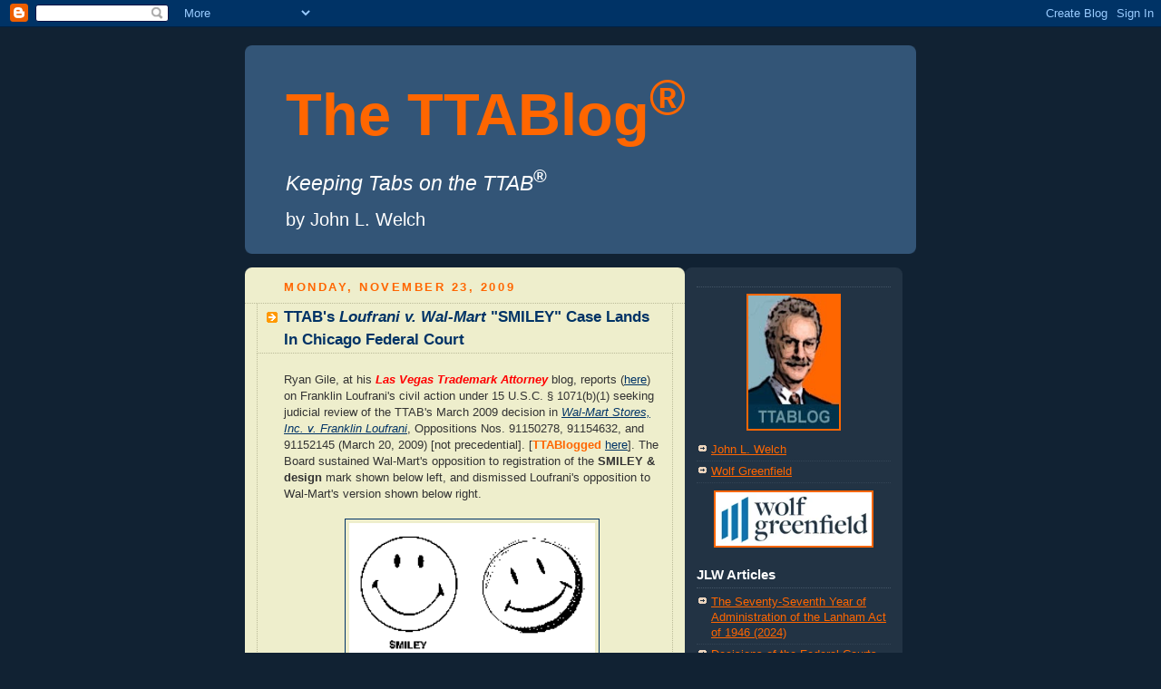

--- FILE ---
content_type: text/html; charset=UTF-8
request_url: https://thettablog.blogspot.com/2009/11/ttabs-loufrani-v-wal-mart-smiley-case.html
body_size: 11606
content:
<!DOCTYPE html PUBLIC "-//W3C//DTD XHTML 1.0 Strict//EN" "http://www.w3.org/TR/xhtml1/DTD/xhtml1-strict.dtd">



<html xmlns="http://www.w3.org/1999/xhtml" xml:lang="en" lang="en">

<head>
  <title>The TTABlog<sup>®</sup>: TTAB's <em>Loufrani v. Wal-Mart</em> "SMILEY" Case Lands In Chicago Federal Court</title>

  <script type="text/javascript">(function() { (function(){function b(g){this.t={};this.tick=function(h,m,f){var n=f!=void 0?f:(new Date).getTime();this.t[h]=[n,m];if(f==void 0)try{window.console.timeStamp("CSI/"+h)}catch(q){}};this.getStartTickTime=function(){return this.t.start[0]};this.tick("start",null,g)}var a;if(window.performance)var e=(a=window.performance.timing)&&a.responseStart;var p=e>0?new b(e):new b;window.jstiming={Timer:b,load:p};if(a){var c=a.navigationStart;c>0&&e>=c&&(window.jstiming.srt=e-c)}if(a){var d=window.jstiming.load;
c>0&&e>=c&&(d.tick("_wtsrt",void 0,c),d.tick("wtsrt_","_wtsrt",e),d.tick("tbsd_","wtsrt_"))}try{a=null,window.chrome&&window.chrome.csi&&(a=Math.floor(window.chrome.csi().pageT),d&&c>0&&(d.tick("_tbnd",void 0,window.chrome.csi().startE),d.tick("tbnd_","_tbnd",c))),a==null&&window.gtbExternal&&(a=window.gtbExternal.pageT()),a==null&&window.external&&(a=window.external.pageT,d&&c>0&&(d.tick("_tbnd",void 0,window.external.startE),d.tick("tbnd_","_tbnd",c))),a&&(window.jstiming.pt=a)}catch(g){}})();window.tickAboveFold=function(b){var a=0;if(b.offsetParent){do a+=b.offsetTop;while(b=b.offsetParent)}b=a;b<=750&&window.jstiming.load.tick("aft")};var k=!1;function l(){k||(k=!0,window.jstiming.load.tick("firstScrollTime"))}window.addEventListener?window.addEventListener("scroll",l,!1):window.attachEvent("onscroll",l);
 })();</script><script type="text/javascript">function a(){var b=window.location.href,c=b.split("?");switch(c.length){case 1:return b+"?m=1";case 2:return c[1].search("(^|&)m=")>=0?null:b+"&m=1";default:return null}}var d=navigator.userAgent;if(d.indexOf("Mobile")!=-1&&d.indexOf("WebKit")!=-1&&d.indexOf("iPad")==-1||d.indexOf("Opera Mini")!=-1||d.indexOf("IEMobile")!=-1){var e=a();e&&window.location.replace(e)};
</script><meta http-equiv="Content-Type" content="text/html; charset=UTF-8" />
<meta name="generator" content="Blogger" />
<link rel="icon" type="image/vnd.microsoft.icon" href="https://www.blogger.com/favicon.ico"/>
<link rel="alternate" type="application/atom+xml" title="The TTABlog® - Atom" href="https://thettablog.blogspot.com/feeds/posts/default" />
<link rel="alternate" type="application/rss+xml" title="The TTABlog® - RSS" href="https://thettablog.blogspot.com/feeds/posts/default?alt=rss" />
<link rel="service.post" type="application/atom+xml" title="The TTABlog® - Atom" href="https://www.blogger.com/feeds/9072179/posts/default" />
<link rel="alternate" type="application/atom+xml" title="The TTABlog® - Atom" href="https://thettablog.blogspot.com/feeds/5487106239912179688/comments/default" />
<link rel="stylesheet" type="text/css" href="https://www.blogger.com/static/v1/v-css/1601750677-blog_controls.css"/>
<link rel="stylesheet" type="text/css" href="https://www.blogger.com/dyn-css/authorization.css?targetBlogID=9072179&zx=ece3097a-c2bd-43e7-9e3a-db93e003d733"/>


  <style type="text/css">
/*
-----------------------------------------------
Blogger Template Style
Name:     Rounders 3
Designer: Douglas Bowman
URL:      www.stopdesign.com
Date:     27 Feb 2004
----------------------------------------------- */


body {
  background:#123;
  margin:0;
  padding:20px 10px;
  text-align:left;
  font:x-small/1.5em "Trebuchet MS",Verdana,Arial,Sans-serif;
  color:#ccc;
  font-size/* */:/**/small;
  font-size: /**/small;
  }


/* Page Structure
----------------------------------------------- */
/* The images which help create rounded corners depend on the 
   following widths and measurements. If you want to change 
   these measurements, the images will also need to change.
   */
#content {
  width:740px;
  margin:0 auto;
  text-align:left;
  }
#main {
  width:485px;
  float:left;
  background:#eec url("//www.blogblog.com/rounders3/corners_main_bot.gif") no-repeat left bottom;
  margin:15px 0 0;

  padding:0 0 10px;
  color:#333;
  font-size:97%;
  line-height:1.5em;
  }
#main2 {
  float:left;
  width:100%;
  background:url("//www.blogblog.com/rounders3/corners_main_top.gif") no-repeat left top;
  padding:10px 0 0;
  }
#sidebar {
  width:240px;
  float:left;
  margin:15px 0 0;
  font-size:97%;
  line-height:1.5em;
  }


/* Links
----------------------------------------------- */
a:link {
  color:#ff6600;
  }
a:visited {
  color:#ff6600;
  }
a:hover {
  color:#fff;
  }
a img {
  border-width:0;
  }
#main a:link {
  color:#003366;
  }
#main a:visited {
  color:#003366;
  }
#main a:hover {
  color:#ff6600;
  }


/* Blog Header
----------------------------------------------- */
#header {
  background:#357 url("//www.blogblog.com/rounders3/corners_cap_bot.gif") no-repeat left bottom;
  margin:0 0 0;
  padding:0 0 8px;
  color:#ff6600;
  }
#header div {
  background:url("//www.blogblog.com/rounders3/corners_cap_top.gif") no-repeat left top;
  padding:8px 15px 0;
  }
#blog-title {




  margin:0;
  padding:10px 30px 5px;
  font-size:500%;
  line-height:1.2em;
  }
#blog-title a {
  text-decoration:none;
  color:#ff6600;
    }
#description {
  margin:0;
  padding:5px 30px 10px;
  font-size:150%;
  line-height:2.0em;
  color:#fff;
  }


/* Posts
----------------------------------------------- */
.date-header {
  margin:0 28px 0 43px;
  font-size:100%;
  line-height:2em;
  text-transform:uppercase;
  letter-spacing:.2em;
  color:#ff6600;
  }
.post {
  margin:.3em 0 25px;
  padding:0 13px;
  border:1px dotted #bb9;
  border-width:1px 0;
  }
.post-title {
  margin:0;
  font-size:135%;
  line-height:1.5em;
  background:url("//www.blogblog.com/rounders2/icon_arrow.gif") no-repeat 10px .5em;
  display:block;
  border:1px dotted #bb9;
  border-width:0 1px 1px;
  padding:2px 14px 2px 29px;
  color:#003366;
  }
#main a.title-link, .post-title strong {
  text-decoration:none;
  display:block;
  }
#main a.title-link:hover {
  background-color:#fff;
  color:#000;
  }
.post-body {
  border:1px dotted #bb9;
  border-width:0 1px 1px;


  border-bottom-color:#eec;
  padding:10px 14px 1px 29px;
  }
html>body .post-body {


  border-bottom-width:0;
  }
.post p {
  margin:0 0 .75em;
  }
p.post-footer {
  background:#fff;
  margin:0;
  padding:2px 14px 2px 29px;
  border:1px dotted #bb9;
  border-bottom:1px solid #eee;
  font-size:100%;
  line-height:1.5em;
  color:#003366;
  text-align:right;
  }
html>body p.post-footer {
  border-bottom-color:transparent;
  }
p.post-footer em {
  display:block;
  float:left;
  text-align:left;
  font-style:normal;
  }
a.comment-link {
  /* IE5.0/Win doesn't apply padding to inline elements,
     so we hide these two declarations from it */
  background/* */:/**/url("//www.blogblog.com/rounders3/icon_comment.gif") no-repeat 0 45%;
  padding-left:14px;
  }
html>body a.comment-link {
  /* Respecified, for IE5/Mac's benefit */
  background:url("//www.blogblog.com/rounders3/icon_comment.gif") no-repeat 0 45%;
  padding-left:14px;
  }
.post img {
  margin:0 0 5px 0;
  padding:4px;
  border:1px solid #003366;
  }
blockquote {
  margin:.75em 0;
  border:1px dotted #003366;
  border-width:1px 0;
  padding:5px 15px;
  }
.post blockquote p {
  margin:.5em 0;
  }


/* Comments
----------------------------------------------- */
#comments {
  margin:-25px 13px 0;
  border:1px dotted #6a7;
  border-width:0 1px 1px;
  padding:20px 0 15px 0;
  }
#comments h4 {
  margin:0 0 10px;
  padding:0 14px 2px 29px;
  border-bottom:1px dotted #6a7;
  font-size:120%;
  line-height:1.4em;
  color:#333;
  }
#comments-block {
  margin:0 15px 0 9px;
  }
.comment-data {
  background:url("//www.blogblog.com/rounders3/icon_comment.gif") no-repeat 2px .3em;
  margin:.5em 0;
  padding:0 0 0 20px;
  color:#666;


  }
.comment-poster {
  font-weight:bold;
  }
.comment-body {
  margin:0 0 1.25em;
  padding:0 0 0 20px;
  }
.comment-body p {
  margin:0 0 .5em;
  }
.comment-timestamp {
  margin:0 0 .5em;
  padding:0 0 .75em 20px;
  color:#fff;
  }
.comment-timestamp a:link {
  color:#fff;
  }
.deleted-comment {
  font-style:italic;
  color:gray;
  }


/* Profile
----------------------------------------------- */
#profile-container {
  background:#586 url("//www.blogblog.com/rounders3/corners_prof_bot.gif") no-repeat left bottom;
  margin:0 0 15px;
  padding:0 0 10px;
  color:#fff;
  }
#profile-container h2 {
  background:url("//www.blogblog.com/rounders3/corners_prof_top.gif") no-repeat left top;
  padding:10px 15px .2em;
  margin:0;
  border-width:0;
  font-size:115%;
  line-height:1.5em;
  color:#fff;
  }
.profile-datablock {
  margin:0 15px .5em;
  border-top:1px dotted #7a8;
  padding-top:8px;
  }
.profile-img {display:inline;}
.profile-img img {
  float:left;
  margin:0 10px 5px 0;
  border:4px solid #bec;
  }
.profile-data strong {
  display:block;
  }
#profile-container p {
  margin:0 15px .5em;
  }
#profile-container .profile-textblock {
  clear:left;
  }
#profile-container a {
  color:#fff;
  }
.profile-link a {
  background:url("//www.blogblog.com/rounders3/icon_profile.gif") no-repeat 0 .1em;
  padding-left:15px;
  font-weight:bold;
  }
ul.profile-datablock {
  list-style-type:none;
  }


/* Sidebar Boxes
----------------------------------------------- */
.box {
  background:#234 url("//www.blogblog.com/rounders3/corners_side_top.gif") no-repeat left top;
float:left;
  margin:0 0 15px;
  padding:10px 0 0;
  color:#ff6600;
  }
.box2 {
  background:url("//www.blogblog.com/rounders3/corners_side_bot.gif") no-repeat left bottom;
  padding:0 13px 8px;
  }
.sidebar-title {
  margin:0;
  padding:0 0 .2em;
  border-bottom:1px dotted #456;
  font-size:115%;
  line-height:1.5em;
  color:#fff;
  }
.box ul {
  margin:.5em 0 1.25em;
  padding:0 0px;
  list-style:none;
  }
.box ul li {
  background:url("//www.blogblog.com/thisaway/icon_list_item.gif") no-repeat 2px .25em;
  margin:0;
  padding:0 0 3px 16px;
  margin-bottom:3px;
  border-bottom:1px dotted #345;
  line-height:1.4em;
  }
.box p {
  margin:0 0 .6em;
  }


/* Footer
----------------------------------------------- */
#footer {
  clear:both;
  margin:0;
  padding:15px 0 0;
  }
#footer div {
  background:#357 url("//www.blogblog.com/rounders3/corners_cap_top.gif") no-repeat left top;
  padding:8px 0 0;
  color:#fff;
  }
#footer div div {
  background:url("//www.blogblog.com/rounders3/corners_cap_bot.gif") no-repeat left bottom;
  padding:0 15px 8px;
  }
#footer hr {display:none;}
#footer p {margin:0;}
#footer a {color:#fff;} 
  </style>


<!-- --><style type="text/css">@import url(//www.blogger.com/css/navbar/main.css);
@import url(//www.blogger.com/css/navbar/1.css);
</style>

<meta name='google-adsense-platform-account' content='ca-host-pub-1556223355139109'/>
<meta name='google-adsense-platform-domain' content='blogspot.com'/>
<!-- --><style type="text/css">@import url(//www.blogger.com/static/v1/v-css/navbar/3334278262-classic.css);
div.b-mobile {display:none;}
</style>

</head><body><script type="text/javascript">
    function setAttributeOnload(object, attribute, val) {
      if(window.addEventListener) {
        window.addEventListener('load',
          function(){ object[attribute] = val; }, false);
      } else {
        window.attachEvent('onload', function(){ object[attribute] = val; });
      }
    }
  </script>
<div id="navbar-iframe-container"></div>
<script type="text/javascript" src="https://apis.google.com/js/platform.js"></script>
<script type="text/javascript">
      gapi.load("gapi.iframes:gapi.iframes.style.bubble", function() {
        if (gapi.iframes && gapi.iframes.getContext) {
          gapi.iframes.getContext().openChild({
              url: 'https://www.blogger.com/navbar/9072179?origin\x3dhttps://thettablog.blogspot.com',
              where: document.getElementById("navbar-iframe-container"),
              id: "navbar-iframe"
          });
        }
      });
    </script>




<!-- Begin #content - Centers all content and provides edges for floated columns -->

<div id="content">



<!-- Blog Header -->

<div id="header"><div>

  <h1 id="blog-title">
    <a href="http://thettablog.blogspot.com/">
	The TTABlog<sup>®</sup>
	</a>
  </h1>
  <p id="description"><big><em>Keeping Tabs on the TTAB</em><sup><b>®</b></sup></big><br>
by John L. Welch</p>

</div></div>





<!-- Begin #main - Contains main-column blog content -->

<div id="main"><div id="main2"><div id="main3">



    
  <h2 class="date-header">Monday, November 23, 2009</h2>
  

  

     

  <!-- Begin .post -->

  <div class="post"><a name="5487106239912179688"></a>

     

    
	 
    <h3 class="post-title">
	 TTAB's <em>Loufrani v. Wal-Mart</em> "SMILEY" Case Lands In Chicago Federal Court
    </h3>
	 
    

    <div class="post-body">

      <p>
      <div style="clear:both;"></div>Ryan Gile, at his <em style="font-weight: bold; color: rgb(255, 0, 0);">Las Vegas Trademark Attorney</em> blog, reports (<a href="http://www.vegastrademarkattorney.com/2009/11/smiley-company-frowns-on-courts.html">here</a>) on Franklin Loufrani's civil action under 15 U.S.C. § 1071(b)(1) seeking judicial review of the TTAB's March 2009 decision in <em><a href="http://ttabvue.uspto.gov/ttabvue/ttabvue-91152145-OPP-34.pdf">Wal-Mart Stores, Inc. v. Franklin Loufrani</a></em>, Oppositions Nos. 91150278, 91154632, and 91152145 (March 20, 2009) [not precedential]. [<span style="font-weight: bold; color: rgb(255, 102, 0);">TTABlogged</span> <a href="http://thettablog.blogspot.com/2009/03/wal-mart-bests-loufrani-in-ttab-battle.html">here</a>]. The Board sustained Wal-Mart's opposition to registration of the <b>SMILEY &amp; design</b> mark shown below left, and dismissed Loufrani's opposition to Wal-Mart's version shown below right.<br /><br /><a onblur="try {parent.deselectBloggerImageGracefully();} catch(e) {}" href="https://blogger.googleusercontent.com/img/b/R29vZ2xl/AVvXsEhDldMAyvlw_M9YTf8ueGoJ1fSyOwdkUzSWk2Z3jHoYIpF_gkhnJc88XU_3s6lj-KWHBSDceAdLEwED-Uavl368ArjEEeinwDhVjQ16IqW1hUO9BOSs0iShxmK9R8ArDsxh5Yon/s1600-h/two+smileys.gif"><img style="margin: 0px auto 10px; display: block; text-align: center; cursor: pointer; width: 271px; height: 151px;" src="https://blogger.googleusercontent.com/img/b/R29vZ2xl/AVvXsEhDldMAyvlw_M9YTf8ueGoJ1fSyOwdkUzSWk2Z3jHoYIpF_gkhnJc88XU_3s6lj-KWHBSDceAdLEwED-Uavl368ArjEEeinwDhVjQ16IqW1hUO9BOSs0iShxmK9R8ArDsxh5Yon/s320/two+smileys.gif" alt="" id="BLOGGER_PHOTO_ID_5274455673012566706" border="0" /></a><br />Plaintiffs (Loufrani and his assignee, The Smiley Company SPRL), ask the U.S District Court for the Northern District of Illinois to (1) declare its mark to be distinctive, (2) reverse and vacate the portion of the TTAB’s order finding a likelihood of confusion, (3) direct the PTO to issue a Notice of Allowance for Plaintiff’s applications, and (4) reverse and vacate the portion of the TTAB’s decision that found that Wal-Mart's mark had acquired distinctiveness.<br /><br />Wal-Mart responded with a six-count counterclaim. Count I seeks a declaratory judgment pursuant to 28 U.S.C. § 2201(a) that the TTAB’s decision was correct. Additionally, Wal-Mart seeks declaratory judgments that any use or licensing of the Loufrani Mark would constitute trademark infringement under Section 43(a) of the Lanham Act (Count II), Section 32 of the Lanham Act (Count III), and the common law (Count IV), and would violate the Illinois Uniform Deceptive Trade Practices Act (Count V) and the Illinois Consumer Fraud and Deceptive Business Practices Act (Count VI).<br /><br />Plaintiff ("Smiley") unsuccessfully moved to dismiss five of the six counts:<br /><blockquote>"Smiley moves to dismiss Counts II-VI of Wal-Mart’s Counterclaim on three grounds. First, Smiley alleges that these Counts present no case or controversy as required by the Declaratory Judgment Act, 28 U.S.C § 2201, and Article III, Section 2 of the United States Constitution. Second, Smiley moves to dismiss Counts II through IV based on the limited scope of this Court’s review of the TTAB decision, arguing that for this Court to decide the issue of trademark infringement would constitute an advisory opinion. Finally, Smiley moves to dismiss Count VI because Wal-Mart failed to plead that it suffered actual damages as required by the Illinois Consumer Fraud and Deceptive Business Practices Act, 815 ILL. COMP. STAT. 505/1 <em>et seq.</em> (2007)."<br /><br /></blockquote>On November 12, 2009, Judge Virginia M. Kendall denied Plaintiff's motion to dismiss five of the six counts of Wal-Mart's counterclaim. (Memorandum and Opinion <a href="http://home.comcast.net/%7Ejlw28129/Loufrain%20denial%20motion%20to%20dismiss.pdf">here</a>). As more fully explained in Ryan Gile's post, the Court concluded that the case presents a substantial controversy as to the issue of likelihood of confusion underlying all counts of Wal-Mart’s Counterclaim, that court has jurisdiction to hear Wal-Mart's infringement claims, and that Wal-Mart need not plead actual damages for purposes of a claim for declaratory judgment under the Illinois statute.<br /><br /><small style="font-weight: bold; color: rgb(0, 0, 102);">Text Copyright John L. Welch 2009.</small><div style="clear:both; padding-bottom:0.25em"></div>
    </p>

    </div>

    <p class="post-footer">
      <em>posted by John L. Welch @ <a href="http://thettablog.blogspot.com/2009/11/ttabs-loufrani-v-wal-mart-smiley-case.html" title="permanent link">11/23/2009</a></em> &nbsp;
      
         <a class="comment-link" href="https://www.blogger.com/comment/fullpage/post/9072179/5487106239912179688"location.href=https://www.blogger.com/comment/fullpage/post/9072179/5487106239912179688;>0 comments</a>
        <span class="item-action"><a href="https://www.blogger.com/email-post/9072179/5487106239912179688" title="Email Post"><img class="icon-action" alt="" src="https://resources.blogblog.com/img/icon18_email.gif" height="13" width="18"/></a></span><span class="item-control blog-admin pid-1385392843"><a style="border:none;" href="https://www.blogger.com/post-edit.g?blogID=9072179&postID=5487106239912179688&from=pencil" title="Edit Post"><img class="icon-action" alt="" src="https://resources.blogblog.com/img/icon18_edit_allbkg.gif" height="18" width="18"></a></span>
    </p>

  

  </div>

  <!-- End .post -->

  


  <!-- Begin #comments -->
 

  <div id="comments">

	<a name="comments"></a>

    <h4>0 Comments:</h4>

    <dl id="comments-block">
      
    </dl>
	
	<p class="comment-timestamp">
    <a class="comment-link" href="https://www.blogger.com/comment/fullpage/post/9072179/5487106239912179688">Post a Comment</a>
    </p>
  
  
	
	<p style="padding-left:20px;">
	<a href="http://thettablog.blogspot.com/">&lt;&lt; Home</a>
    </p>
    </div>



  <!-- End #comments -->





</div></div></div>

<!-- End #main -->









<!-- Begin #sidebar -->

<div id="sidebar">

  

  <!-- Begin #profile-container -->

   

  <!-- End #profile -->




  

  <!-- Begin .box -->

  <div class="box"><div class="box2"><div class="box3">
    
  <p>
   <h2 class="sidebar-title"></h2>

  <ul class="archive-list">
    <p> <center><img alt="*****" src="https://lh3.googleusercontent.com/blogger_img_proxy/AEn0k_vrco37cXr4uWl6-uHIuGRdI7le_try4pFVyDnBqln6R4KMQJiWgC9iMfA0XWXV_oox9AzcL0b9Pr7KRW_Ux19Weq_6Xq6_79fgJWGYafYA-vz22bBDqMCFPTZqbpi4Z8D4QJ1jKOWvQ7n2PZeJ=s0-d" width="100" height="147" border="2/"></center> <p>
<li><a href="https://wolfgreenfield.com/professionals/welch-john-l?hsLang=en">John L. Welch</a></li>
    <li><a href="http://www.wolfgreenfield.com/">Wolf Greenfield</a></li><p>
    <p> <center><img alt="*****" src="https://454850.fs1.hubspotusercontent-na1.net/hubfs/454850/WGS%20logo.jpg" width="172 height="54" border=2/></center><p>    

    
</ul>

       </ul>


  </MainOrArchivePage>


    
<MainOrArchivePage>
  <h2 class="sidebar-title">JLW Articles</h2>
  
  <ul class="archive-list">
    <li><a href="http://thettablog.blogspot.com/2025/03/the-trademark-reporters-2025-annual.html">The Seventy-Seventh Year of Administration of the Lanham Act of 1946 (2024)</a></li>
    <li><a href="https://wolfgreenfield.com/hubfs/July%202023%20-%20August%202024%20Decisions%20of%20the%20Federal%20Courts%20and%20the%20TTAB.pdf">Decisions of the Federal Courts and the Trademark Trial and Appeal Board on Registrability Issues July 2023 to August 2024</a></li>
    <li><a href="https://thettablog.blogspot.com/2024/03/the-trademark-reporters-2024-annual.html">The Seventy-Sixth Year of Administration of the Lanham Act of 1946 (2024)</a><li> 
<li><a href="https://454850.fs1.hubspotusercontent-na1.net/hubfs/454850/July%202022%20-%20June%202023%20Decisions%20of%20the%20CAFC%20and%20TTAB-1.pdf">Decisions of the Federal Circuit and the Trademark Trial and Appeal Board on Registrability Issues - July 2022 to June 2023</a></li>    
<li><a href="https://www.inta.org/wp-content/uploads/public-files/resources/the-trademark-reporter-united-states-annual-review/USAR-Vol-113-No-01-02272023-7P-Secured.pdf">The Seventy-Fifth Year of Administration of the Lanham Act of 1946 (2023)</a><li>   
<li><a href="https://454850.fs1.hubspotusercontent-na1.net/hubfs/454850/Top%2010%20TTAB%20decisions%20of%202022%20-%20World%20Trademark%20Review.pdf">The Top Ten TTAB Decisions of 2022.</a></li>
<li><a href="https://tinyurl.com/26svca62">The Seventy-Fourth Year of Administration of the Lanham Act of 1946 (2022)</a><li>      
<li><a href="https://fs.hubspotusercontent00.net/hubfs/454850/2021%20Top%20Ten%20ATD%20article.pdf">The Top Ten TTAB Decisions of 2021</a></li>    
<li><a href="https://fs.hubspotusercontent00.net/hubfs/454850/Why%20your%20TTAB%20judgment%20may%20fall%20flat%20in%20court%20_%20World%20Trademark%20Review%20(003).pdf">Why your TTAB judgment may fall flat in court (with Martin B. Schwimmer)</a></li>
<li><a href="https://f.hubspotusercontent00.net/hubfs/454850/Decisions%20of%20the%20Federal%20Circuit%20and%20the%20f.pdf">Decisions of the Federal Circuit and the Trademark Trial and Appeal Board on Registrability Issues July 2020 to June 2021</a></li>
<li><a href="https://tinyurl.com/e95u75yy">Where to appeal a TTAB decision? The choice is complicated (with Martin B. Schwimmer)</a></li>    
<li><a href="https://f.hubspotusercontent00.net/hubfs/454850/TMR_vol111_no1_a1_davis_welch_final.pdf">The Seventy-Third Year of Administration of the Lanham Act of 1946 (2021)</a><li>    
<li><a href="https://f.hubspotusercontent00.net/hubfs/454850/Keeping%20Tabs%2010-15-20.pdf">Decisions of the Supreme Court, the CAFC, and the TTAB on Registrability Issues: July 2019 – September 2020</a></li>
<li><a href="https://cdn2.hubspot.net/hubfs/454850/vol110_no1_a1_davis_welch.pdf">The Seventy-Second Year of Administration of the Lanham Act of 1946 (2020)</a><li>
<li><a href="https://cdn2.hubspot.net/hubfs/454850/WTR%2081%20-%20US%20Reputation.pdf">US Law Inches Towards Protecting Trademark Reputation Without Use (with Martin B. Schwimmer)</a></li> 
<li><a href="https://cdn2.hubspot.net/hubfs/454850/vol109_no1_davis_welch(2).pdf">The Seventy-First Year of Administration of the Lanham Act of 1946 (2019)</a><li>
<li><a href="https://cdn2.hubspot.net/hubfs/454850/vol108_no1_a1_davis_welch.pdf">The Seventieth Year of Administration of the Lanham Act of 1946 (2018)</a><li>
<li><a href="https://cdn2.hubspot.net/hubfs/454850/Registration%20Decisions%20July%202015%20-%20April%202017.pdf">Decisions of the Trademark Trial and Appeal Board and the Federal Circuit on Registrability Issues: July 2015 to April 2017</a></li>
<li><a href="http://www.inta.org/TMR/Documents/Volume%20107/Issue%20No%201/USAR%20Vol%20107%20No%2001.pdf">The Sixty-Ninth Year of Administration of the Lanham Act of 1946</a><li>
<li><a href="
https://bostonbarjournal.com/2016/04/13/not-so-fast-on-marathon-monday-trademark-board-rejects-boston-athletic-associations-bid-to-prevent-clothier-from-registering-the-term/">Not So Fast on Marathon Monday: The BAA, the TTAB, and Lanham Act Section 2(a) (with John Carl Zwisler)</a></li>
<li><a href="http://cdn2.hubspot.net/hubfs/454850/1._John_Welch_Images/USAR_Vol_106_No_01_Proof_02282016_8AM.pdf?t=1457622689427">The Sixty-Eighth Year of Administration of the Lanham Act of 1946</a><li>
<li><a href= "https://cdn2.hubspot.net/hubfs/454850/Top%2010%202015.pdf?t=1487186003300">The Top Ten TTAB Decisions of 2015</a></li>
<li><a href= "http://cdn2.hubspot.net/hubfs/454850/1._John_Welch_Images/2015_IP_Book_Chapter.pdf">The Top Ten TTAB Decisions of 2014-2015</a></li>
<li><a href="http://thettablog.blogspot.com/2015/03/the-trademark-reporters-annual-review.html">The Sixty-Seventh Year of Administration of the Lanham Act of 1946</a><li>
<li><a href= "http://cdn2.hubspot.net/hubfs/454850/1._John_Welch_Images/Top_Ten_2014.pdf">The Top Ten TTAB Decisions of 2014</a></li>
<li><a href="http://thettablog.blogspot.com/2014/05/ttablog-summary-of-ttab-precedential.html">Decisions of the Trademark Trial and Appeal Board and the Federal Circuit on Registrability Issues June 2012 to March 2014</a></li>
<li><a href="http://thettablog.blogspot.com/2014/03/the-trademark-reporters-annual-review.html">The Sixty-Sixth Year of Administration of the Lanham Act of 1946</a><li>
<li><a href="http://thettablog.blogspot.com/2013/09/ttablogger-article-top-ten-ttab.html">The Top Ten TTAB Decisions of 2012-2013</a></li> 
<li><a href="http://www.thettablog.blogspot.com/2013/05/inta-outline-2012-2013-decisions-of.html">2012-2013 Decisions of the Trademark Trial and Appeal Board and the Federal Circuit on Registrability Issues</a><li>
<li><a href="http://thettablog.blogspot.com/2013/02/recommended-reading-trademark-reporters.html">The Sixty-Fifth Year of Administration of the U.S. Trademark (Lanham) Act of 1946</a><li>
<li><a href="http://cdn2.hubspot.net/hubfs/454850/1._John_Welch_Images/Midwest_IPhttp://cdn2.hubspot.net/hubfs/454850/1._John_Welch_Images/2012_Chapter.pdf">The Top Ten TTAB Decisions of 2011-2012</a></li> 
<li><a href="http://thettablog.blogspot.com/2012/02/holiday-reading-trademark-reporters.html">The Sixty-Fourth Year of Administration of the U.S. Trademark (Lanham) Act of 1946</a><li>
<li><a href="http://www.thettablog.blogspot.com/2012/01/top-ten-ttab-decisions-of-2011-part-ii.html">The Top Ten TTAB Decisions of 2011 [Part II]</a><li>
<li><a href="http://www.thettablog.blogspot.com/2012/01/top-ten-ttab-decisions-of-2011-part-i.html">The Top Ten TTAB Decisions of 2011 [Part I]</a><li>
<li><a href="http://cdn2.hubspot.net/hubfs/454850/1._John_Welch_Images/IP_Book_Chapter_10-11.pdf">The Top Ten TTAB Decisions in 2010-2011</a><li>
<li><a href="http://cdn2.hubspot.net/hubfs/454850/1._John_Welch_Images/Chapter_12_-_Top_Ten%20TTAB%20Decisions.pdf">The Top Ten TTAB Decisions of 2009-2010</a><li>
<li><a href="http://cdn2.hubspot.net/hubfs/454850/1._John_Welch_Images/Fraud_and_the_TTAB_-__What_Hath_Bose_Wrought.pdf">Fraud and the TTAB: What Hath <em>Bose</em> Wrought?</a><li>
<li><a href="http://cdn2.hubspot.net/hubfs/454850/1._John_Welch_Images/TTAB_Developments_-_Bose_and_Beyond_WTR_2010.pdf">TTAB developments: <em>Bose</em> and beyond</a></li>
<li><a href="http://cdn2.hubspot.net/hubfs/454850/1._John_Welch_Images/Top_Ten_TTAB_Decisions_of_2009.pdf">The Top Ten TTAB Decisions of 2009®</a></li>
<li><a href="http://thettablog.blogspot.com/2009/02/top-ten-ttab-decisions-of-2008-part-1.html">The Top Ten TTAB Decisions of 2008® (Part I)</a></li>
<li><a href="http://thettablog.blogspot.com/2009/02/top-ten-ttab-decisions-of-2008-part-2.html">The Top Ten TTAB Decisions of 2008® [Part II])</a></li>
<li><a href="http://cdn2.hubspot.net/hubfs/454850/1._John_Welch_Images/TTAB_Year_in_Review_2008.pdf">TTAB Year in Review (2008)</a></li>
<li><a href=" http://cdn2.hubspot.net/hubfs/454850/1._John_Welch_Images/Unfriendly_Shores.pdf">Unfriendly Shores? Recent Developments in U.S. Law May Trouble Foreign Trademark Owners</a> (with <a href=" http://www.ll-a.com/firm_directory/bio-Ann_Lamport.cfm">Ann Lamport Hammitte)</a></li>
<li><a href="http://cdn2.hubspot.net/hubfs/454850/1._John_Welch_Images/2008-02_Keeping_Tabs.pdf"><em>The Top Ten TTAB Decisions of 2007®</em></a></li>
<li><a href=" http://cdn2.hubspot.net/hubfs/454850/1._John_Welch_Images/TTAB_2007_ITI_Update.pdf">TTAB 2007 Update: <em>Rules, Rulings, and Repercussions</em></a> (with <a href=" http://www.ll-a.com/firm_directory/bio-Ann_Lamport.cfm">Ann Lamport Hammitte)</a></li>
<li><a href=" http://cdn2.hubspot.net/hubfs/454850/1._John_Welch_Images/Fraud_apr07.pdf">Fraud for Thought: <em>Can Fraud be Avoided by Correcting a False Statement Prior to Publication?</em></a> (with <a href=" http://www.ll-a.com/firm_directory/bio-Ann_Lamport.cfm">Ann Lamport Hammitte)</a></li>
<li><a href=" http://cdn2.hubspot.net/hubfs/454850/1._John_Welch_Images/The_TTAB_in_2006.pdf">The TTAB in 2006: <em>The Good, the Bad, and the Ugly</em></a></li>
<li><a href=" http://thettablog.blogspot.com/2007/01/top-ten-ttab-decisions-of-2006-part-1.html"><em>The Top Ten TTAB Decisions of 2006®</em> [Part 1 of 2]</a></li>
<li><a href= "http://thettablog.blogspot.com/2007/01/top-ten-ttab-decisions-of-2006-part-2.html"><em>The Top Ten TTAB Decisions of 2006®</em> [Part 2 of 2]</a></li>
<li><a href="http://thettablog.blogspot.com/2006/11/ttablog-special-report-ttab-and.html">The TTAB and Foreign Website Evidence: <em>Quo Vadis?</em></a> (with <a href=" http://www.ll-a.com/firm_directory/bio-Ann_Lamport.cfm">Ann Lamport Hammitte</a>)</li>
<li><a href=" http://cdn2.hubspot.net/hubfs/454850/1._John_Welch_Images/Top_Ten_2005.pdf"><em>The Top Ten TTAB Decisions of 2005</em></a></li>
<li><a href= "http://cdn2.hubspot.net/hubfs/454850/1._John_Welch_Images/Ten_Worst_2005.pdf"><em>The Ten Worst TTAB Decisions of 2005?</em></a></li>
<li><a href= "http://cdn2.hubspot.net/hubfs/454850/1._John_Welch_Images/Top_Ten_2004.pdf"><em>The Top Ten TTAB Decisions of 2004</em></a></li>
<li><a href= "http://cdn2.hubspot.net/hubfs/454850/1._John_Welch_Images/TTAB_in_2004_Hot_Not.pdf"><em>The TTAB in 2004: What Was Hot, What Was Not</em></a></li>
<li><a href= "http://cdn2.hubspot.net/hubfs/454850/1._John_Welch_Images/Six_Potential_Pitfalls.pdf"><em>Six Potential Pitfalls in Trademark Prosecution</em></a></li>
<li><a href= "http://cdn2.hubspot.net/hubfs/454850/1._John_Welch_Images/Trade_Dress_and_the_TTAB.pdf"><em>Trade Dress and the TTAB</em></a></li>
<li><a href=" http://cdn2.hubspot.net/hubfs/454850/1._John_Welch_Images/Top_Ten_2003_ATD_Masthead.pdf"><em>The Top Ten TTAB Decisions of 2003</em></a></li>
<li><a href=" http://cdn2.hubspot.net/hubfs/454850/1._John_Welch_Images/TTAB_in_2003_part_i.pdf"><em>The TTAB in 2003</em> [Part I]</a></li>
<li><a href="http://cdn2.hubspot.net/hubfs/454850/1._John_Welch_Images/IPToday_TTAB_2003_Part_II.pdf"><em>The TTAB in 2003</em> [Part II]</a></li>
<li><a href="http://cdn2.hubspot.net/hubfs/454850/1._John_Welch_Images/Dilution_at_the_TTAB.pdf"><em>Dilution at the TTAB</em></a></li>
<li><a href="http://cdn2.hubspot.net/hubfs/454850/1._John_Welch_Images/Madrid_Rule_Changes.pdf"><em>TTAB Practice and the Madrid Rule Changes</em></a> (with <a href=" http://www.ll-a.com/firm_directory/bio-Ann_Lamport.cfm">Ann Lamport Hammitte</a>)</li>  
<li><a href="http://cdn2.hubspot.net/hubfs/454850/1._John_Welch_Images/The_Top_Ten_Losing_TTAB_Arguments.pdf"><em>The Top Ten Losing TTAB Arguments</em></a></li>  
</ul>



 <MainOrArchivePage>
  <h2 class="sidebar-title">TTABlog Archives</h2>
  
<ul class="archive-list">
<script type="text/javascript">

var archives = new Array();


archives[archives.length] = new Array('http://thettablog.blogspot.com/2004/11/', 'November 2004');

archives[archives.length] = new Array('http://thettablog.blogspot.com/2004/12/', 'December 2004');

archives[archives.length] = new Array('http://thettablog.blogspot.com/2005/01/', 'January 2005');

archives[archives.length] = new Array('http://thettablog.blogspot.com/2005/02/', 'February 2005');

archives[archives.length] = new Array('http://thettablog.blogspot.com/2005/03/', 'March 2005');

archives[archives.length] = new Array('http://thettablog.blogspot.com/2005/04/', 'April 2005');

archives[archives.length] = new Array('http://thettablog.blogspot.com/2005/05/', 'May 2005');

archives[archives.length] = new Array('http://thettablog.blogspot.com/2005/06/', 'June 2005');

archives[archives.length] = new Array('http://thettablog.blogspot.com/2005/07/', 'July 2005');

archives[archives.length] = new Array('http://thettablog.blogspot.com/2005/08/', 'August 2005');

archives[archives.length] = new Array('http://thettablog.blogspot.com/2005/09/', 'September 2005');

archives[archives.length] = new Array('http://thettablog.blogspot.com/2005/10/', 'October 2005');

archives[archives.length] = new Array('http://thettablog.blogspot.com/2005/11/', 'November 2005');

archives[archives.length] = new Array('http://thettablog.blogspot.com/2005/12/', 'December 2005');

archives[archives.length] = new Array('http://thettablog.blogspot.com/2006/01/', 'January 2006');

archives[archives.length] = new Array('http://thettablog.blogspot.com/2006/02/', 'February 2006');

archives[archives.length] = new Array('http://thettablog.blogspot.com/2006/03/', 'March 2006');

archives[archives.length] = new Array('http://thettablog.blogspot.com/2006/04/', 'April 2006');

archives[archives.length] = new Array('http://thettablog.blogspot.com/2006/05/', 'May 2006');

archives[archives.length] = new Array('http://thettablog.blogspot.com/2006/06/', 'June 2006');

archives[archives.length] = new Array('http://thettablog.blogspot.com/2006/07/', 'July 2006');

archives[archives.length] = new Array('http://thettablog.blogspot.com/2006/08/', 'August 2006');

archives[archives.length] = new Array('http://thettablog.blogspot.com/2006/09/', 'September 2006');

archives[archives.length] = new Array('http://thettablog.blogspot.com/2006/10/', 'October 2006');

archives[archives.length] = new Array('http://thettablog.blogspot.com/2006/11/', 'November 2006');

archives[archives.length] = new Array('http://thettablog.blogspot.com/2006/12/', 'December 2006');

archives[archives.length] = new Array('http://thettablog.blogspot.com/2007/01/', 'January 2007');

archives[archives.length] = new Array('http://thettablog.blogspot.com/2007/02/', 'February 2007');

archives[archives.length] = new Array('http://thettablog.blogspot.com/2007/03/', 'March 2007');

archives[archives.length] = new Array('http://thettablog.blogspot.com/2007/04/', 'April 2007');

archives[archives.length] = new Array('http://thettablog.blogspot.com/2007/05/', 'May 2007');

archives[archives.length] = new Array('http://thettablog.blogspot.com/2007/06/', 'June 2007');

archives[archives.length] = new Array('http://thettablog.blogspot.com/2007/07/', 'July 2007');

archives[archives.length] = new Array('http://thettablog.blogspot.com/2007/08/', 'August 2007');

archives[archives.length] = new Array('http://thettablog.blogspot.com/2007/09/', 'September 2007');

archives[archives.length] = new Array('http://thettablog.blogspot.com/2007/10/', 'October 2007');

archives[archives.length] = new Array('http://thettablog.blogspot.com/2007/11/', 'November 2007');

archives[archives.length] = new Array('http://thettablog.blogspot.com/2007/12/', 'December 2007');

archives[archives.length] = new Array('http://thettablog.blogspot.com/2008/01/', 'January 2008');

archives[archives.length] = new Array('http://thettablog.blogspot.com/2008/02/', 'February 2008');

archives[archives.length] = new Array('http://thettablog.blogspot.com/2008/03/', 'March 2008');

archives[archives.length] = new Array('http://thettablog.blogspot.com/2008/04/', 'April 2008');

archives[archives.length] = new Array('http://thettablog.blogspot.com/2008/05/', 'May 2008');

archives[archives.length] = new Array('http://thettablog.blogspot.com/2008/06/', 'June 2008');

archives[archives.length] = new Array('http://thettablog.blogspot.com/2008/07/', 'July 2008');

archives[archives.length] = new Array('http://thettablog.blogspot.com/2008/08/', 'August 2008');

archives[archives.length] = new Array('http://thettablog.blogspot.com/2008/09/', 'September 2008');

archives[archives.length] = new Array('http://thettablog.blogspot.com/2008/10/', 'October 2008');

archives[archives.length] = new Array('http://thettablog.blogspot.com/2008/11/', 'November 2008');

archives[archives.length] = new Array('http://thettablog.blogspot.com/2008/12/', 'December 2008');

archives[archives.length] = new Array('http://thettablog.blogspot.com/2009/01/', 'January 2009');

archives[archives.length] = new Array('http://thettablog.blogspot.com/2009/02/', 'February 2009');

archives[archives.length] = new Array('http://thettablog.blogspot.com/2009/03/', 'March 2009');

archives[archives.length] = new Array('http://thettablog.blogspot.com/2009/04/', 'April 2009');

archives[archives.length] = new Array('http://thettablog.blogspot.com/2009/05/', 'May 2009');

archives[archives.length] = new Array('http://thettablog.blogspot.com/2009/06/', 'June 2009');

archives[archives.length] = new Array('http://thettablog.blogspot.com/2009/07/', 'July 2009');

archives[archives.length] = new Array('http://thettablog.blogspot.com/2009/08/', 'August 2009');

archives[archives.length] = new Array('http://thettablog.blogspot.com/2009/09/', 'September 2009');

archives[archives.length] = new Array('http://thettablog.blogspot.com/2009/10/', 'October 2009');

archives[archives.length] = new Array('http://thettablog.blogspot.com/2009/11/', 'November 2009');

archives[archives.length] = new Array('http://thettablog.blogspot.com/2009/12/', 'December 2009');

archives[archives.length] = new Array('http://thettablog.blogspot.com/2010/01/', 'January 2010');

archives[archives.length] = new Array('http://thettablog.blogspot.com/2010/02/', 'February 2010');

archives[archives.length] = new Array('http://thettablog.blogspot.com/2010/03/', 'March 2010');

archives[archives.length] = new Array('http://thettablog.blogspot.com/2010/04/', 'April 2010');

archives[archives.length] = new Array('http://thettablog.blogspot.com/2010/05/', 'May 2010');

archives[archives.length] = new Array('http://thettablog.blogspot.com/2010/06/', 'June 2010');

archives[archives.length] = new Array('http://thettablog.blogspot.com/2010/07/', 'July 2010');

archives[archives.length] = new Array('http://thettablog.blogspot.com/2010/08/', 'August 2010');

archives[archives.length] = new Array('http://thettablog.blogspot.com/2010/09/', 'September 2010');

archives[archives.length] = new Array('http://thettablog.blogspot.com/2010/10/', 'October 2010');

archives[archives.length] = new Array('http://thettablog.blogspot.com/2010/11/', 'November 2010');

archives[archives.length] = new Array('http://thettablog.blogspot.com/2010/12/', 'December 2010');

archives[archives.length] = new Array('http://thettablog.blogspot.com/2011/01/', 'January 2011');

archives[archives.length] = new Array('http://thettablog.blogspot.com/2011/02/', 'February 2011');

archives[archives.length] = new Array('http://thettablog.blogspot.com/2011/03/', 'March 2011');

archives[archives.length] = new Array('http://thettablog.blogspot.com/2011/04/', 'April 2011');

archives[archives.length] = new Array('http://thettablog.blogspot.com/2011/05/', 'May 2011');

archives[archives.length] = new Array('http://thettablog.blogspot.com/2011/06/', 'June 2011');

archives[archives.length] = new Array('http://thettablog.blogspot.com/2011/07/', 'July 2011');

archives[archives.length] = new Array('http://thettablog.blogspot.com/2011/08/', 'August 2011');

archives[archives.length] = new Array('http://thettablog.blogspot.com/2011/09/', 'September 2011');

archives[archives.length] = new Array('http://thettablog.blogspot.com/2011/10/', 'October 2011');

archives[archives.length] = new Array('http://thettablog.blogspot.com/2011/11/', 'November 2011');

archives[archives.length] = new Array('http://thettablog.blogspot.com/2011/12/', 'December 2011');

archives[archives.length] = new Array('http://thettablog.blogspot.com/2012/01/', 'January 2012');

archives[archives.length] = new Array('http://thettablog.blogspot.com/2012/02/', 'February 2012');

archives[archives.length] = new Array('http://thettablog.blogspot.com/2012/03/', 'March 2012');

archives[archives.length] = new Array('http://thettablog.blogspot.com/2012/04/', 'April 2012');

archives[archives.length] = new Array('http://thettablog.blogspot.com/2012/05/', 'May 2012');

archives[archives.length] = new Array('http://thettablog.blogspot.com/2012/06/', 'June 2012');

archives[archives.length] = new Array('http://thettablog.blogspot.com/2012/07/', 'July 2012');

archives[archives.length] = new Array('http://thettablog.blogspot.com/2012/08/', 'August 2012');

archives[archives.length] = new Array('http://thettablog.blogspot.com/2012/09/', 'September 2012');

archives[archives.length] = new Array('http://thettablog.blogspot.com/2012/10/', 'October 2012');

archives[archives.length] = new Array('http://thettablog.blogspot.com/2012/11/', 'November 2012');

archives[archives.length] = new Array('http://thettablog.blogspot.com/2012/12/', 'December 2012');

archives[archives.length] = new Array('http://thettablog.blogspot.com/2013/01/', 'January 2013');

archives[archives.length] = new Array('http://thettablog.blogspot.com/2013/02/', 'February 2013');

archives[archives.length] = new Array('http://thettablog.blogspot.com/2013/03/', 'March 2013');

archives[archives.length] = new Array('http://thettablog.blogspot.com/2013/04/', 'April 2013');

archives[archives.length] = new Array('http://thettablog.blogspot.com/2013/05/', 'May 2013');

archives[archives.length] = new Array('http://thettablog.blogspot.com/2013/06/', 'June 2013');

archives[archives.length] = new Array('http://thettablog.blogspot.com/2013/07/', 'July 2013');

archives[archives.length] = new Array('http://thettablog.blogspot.com/2013/08/', 'August 2013');

archives[archives.length] = new Array('http://thettablog.blogspot.com/2013/09/', 'September 2013');

archives[archives.length] = new Array('http://thettablog.blogspot.com/2013/10/', 'October 2013');

archives[archives.length] = new Array('http://thettablog.blogspot.com/2013/11/', 'November 2013');

archives[archives.length] = new Array('http://thettablog.blogspot.com/2013/12/', 'December 2013');

archives[archives.length] = new Array('http://thettablog.blogspot.com/2014/01/', 'January 2014');

archives[archives.length] = new Array('http://thettablog.blogspot.com/2014/02/', 'February 2014');

archives[archives.length] = new Array('http://thettablog.blogspot.com/2014/03/', 'March 2014');

archives[archives.length] = new Array('http://thettablog.blogspot.com/2014/04/', 'April 2014');

archives[archives.length] = new Array('http://thettablog.blogspot.com/2014/05/', 'May 2014');

archives[archives.length] = new Array('http://thettablog.blogspot.com/2014/06/', 'June 2014');

archives[archives.length] = new Array('http://thettablog.blogspot.com/2014/07/', 'July 2014');

archives[archives.length] = new Array('http://thettablog.blogspot.com/2014/08/', 'August 2014');

archives[archives.length] = new Array('http://thettablog.blogspot.com/2014/09/', 'September 2014');

archives[archives.length] = new Array('http://thettablog.blogspot.com/2014/10/', 'October 2014');

archives[archives.length] = new Array('http://thettablog.blogspot.com/2014/11/', 'November 2014');

archives[archives.length] = new Array('http://thettablog.blogspot.com/2014/12/', 'December 2014');

archives[archives.length] = new Array('http://thettablog.blogspot.com/2015/01/', 'January 2015');

archives[archives.length] = new Array('http://thettablog.blogspot.com/2015/02/', 'February 2015');

archives[archives.length] = new Array('http://thettablog.blogspot.com/2015/03/', 'March 2015');

archives[archives.length] = new Array('http://thettablog.blogspot.com/2015/04/', 'April 2015');

archives[archives.length] = new Array('http://thettablog.blogspot.com/2015/05/', 'May 2015');

archives[archives.length] = new Array('http://thettablog.blogspot.com/2015/06/', 'June 2015');

archives[archives.length] = new Array('http://thettablog.blogspot.com/2015/07/', 'July 2015');

archives[archives.length] = new Array('http://thettablog.blogspot.com/2015/08/', 'August 2015');

archives[archives.length] = new Array('http://thettablog.blogspot.com/2015/09/', 'September 2015');

archives[archives.length] = new Array('http://thettablog.blogspot.com/2015/10/', 'October 2015');

archives[archives.length] = new Array('http://thettablog.blogspot.com/2015/11/', 'November 2015');

archives[archives.length] = new Array('http://thettablog.blogspot.com/2015/12/', 'December 2015');

archives[archives.length] = new Array('http://thettablog.blogspot.com/2016/01/', 'January 2016');

archives[archives.length] = new Array('http://thettablog.blogspot.com/2016/02/', 'February 2016');

archives[archives.length] = new Array('http://thettablog.blogspot.com/2016/03/', 'March 2016');

archives[archives.length] = new Array('http://thettablog.blogspot.com/2016/04/', 'April 2016');

archives[archives.length] = new Array('http://thettablog.blogspot.com/2016/05/', 'May 2016');

archives[archives.length] = new Array('http://thettablog.blogspot.com/2016/06/', 'June 2016');

archives[archives.length] = new Array('http://thettablog.blogspot.com/2016/07/', 'July 2016');

archives[archives.length] = new Array('http://thettablog.blogspot.com/2016/08/', 'August 2016');

archives[archives.length] = new Array('http://thettablog.blogspot.com/2016/09/', 'September 2016');

archives[archives.length] = new Array('http://thettablog.blogspot.com/2016/10/', 'October 2016');

archives[archives.length] = new Array('http://thettablog.blogspot.com/2016/11/', 'November 2016');

archives[archives.length] = new Array('http://thettablog.blogspot.com/2016/12/', 'December 2016');

archives[archives.length] = new Array('http://thettablog.blogspot.com/2017/01/', 'January 2017');

archives[archives.length] = new Array('http://thettablog.blogspot.com/2017/02/', 'February 2017');

archives[archives.length] = new Array('http://thettablog.blogspot.com/2017/03/', 'March 2017');

archives[archives.length] = new Array('http://thettablog.blogspot.com/2017/04/', 'April 2017');

archives[archives.length] = new Array('http://thettablog.blogspot.com/2017/05/', 'May 2017');

archives[archives.length] = new Array('http://thettablog.blogspot.com/2017/06/', 'June 2017');

archives[archives.length] = new Array('http://thettablog.blogspot.com/2017/07/', 'July 2017');

archives[archives.length] = new Array('http://thettablog.blogspot.com/2017/08/', 'August 2017');

archives[archives.length] = new Array('http://thettablog.blogspot.com/2017/09/', 'September 2017');

archives[archives.length] = new Array('http://thettablog.blogspot.com/2017/10/', 'October 2017');

archives[archives.length] = new Array('http://thettablog.blogspot.com/2017/11/', 'November 2017');

archives[archives.length] = new Array('http://thettablog.blogspot.com/2017/12/', 'December 2017');

archives[archives.length] = new Array('http://thettablog.blogspot.com/2018/01/', 'January 2018');

archives[archives.length] = new Array('http://thettablog.blogspot.com/2018/02/', 'February 2018');

archives[archives.length] = new Array('http://thettablog.blogspot.com/2018/03/', 'March 2018');

archives[archives.length] = new Array('http://thettablog.blogspot.com/2018/04/', 'April 2018');

archives[archives.length] = new Array('http://thettablog.blogspot.com/2018/05/', 'May 2018');

archives[archives.length] = new Array('http://thettablog.blogspot.com/2018/06/', 'June 2018');

archives[archives.length] = new Array('http://thettablog.blogspot.com/2018/07/', 'July 2018');

archives[archives.length] = new Array('http://thettablog.blogspot.com/2018/08/', 'August 2018');

archives[archives.length] = new Array('http://thettablog.blogspot.com/2018/09/', 'September 2018');

archives[archives.length] = new Array('http://thettablog.blogspot.com/2018/10/', 'October 2018');

archives[archives.length] = new Array('http://thettablog.blogspot.com/2018/11/', 'November 2018');

archives[archives.length] = new Array('http://thettablog.blogspot.com/2018/12/', 'December 2018');

archives[archives.length] = new Array('http://thettablog.blogspot.com/2019/01/', 'January 2019');

archives[archives.length] = new Array('http://thettablog.blogspot.com/2019/02/', 'February 2019');

archives[archives.length] = new Array('http://thettablog.blogspot.com/2019/03/', 'March 2019');

archives[archives.length] = new Array('http://thettablog.blogspot.com/2019/04/', 'April 2019');

archives[archives.length] = new Array('http://thettablog.blogspot.com/2019/05/', 'May 2019');

archives[archives.length] = new Array('http://thettablog.blogspot.com/2019/06/', 'June 2019');

archives[archives.length] = new Array('http://thettablog.blogspot.com/2019/07/', 'July 2019');

archives[archives.length] = new Array('http://thettablog.blogspot.com/2019/08/', 'August 2019');

archives[archives.length] = new Array('http://thettablog.blogspot.com/2019/09/', 'September 2019');

archives[archives.length] = new Array('http://thettablog.blogspot.com/2019/10/', 'October 2019');

archives[archives.length] = new Array('http://thettablog.blogspot.com/2019/11/', 'November 2019');

archives[archives.length] = new Array('http://thettablog.blogspot.com/2019/12/', 'December 2019');

archives[archives.length] = new Array('http://thettablog.blogspot.com/2020/01/', 'January 2020');

archives[archives.length] = new Array('http://thettablog.blogspot.com/2020/02/', 'February 2020');

archives[archives.length] = new Array('http://thettablog.blogspot.com/2020/03/', 'March 2020');

archives[archives.length] = new Array('http://thettablog.blogspot.com/2020/04/', 'April 2020');

archives[archives.length] = new Array('http://thettablog.blogspot.com/2020/05/', 'May 2020');

archives[archives.length] = new Array('http://thettablog.blogspot.com/2020/06/', 'June 2020');

archives[archives.length] = new Array('http://thettablog.blogspot.com/2020/07/', 'July 2020');

archives[archives.length] = new Array('http://thettablog.blogspot.com/2020/08/', 'August 2020');

archives[archives.length] = new Array('http://thettablog.blogspot.com/2020/09/', 'September 2020');

archives[archives.length] = new Array('http://thettablog.blogspot.com/2020/10/', 'October 2020');

archives[archives.length] = new Array('http://thettablog.blogspot.com/2020/11/', 'November 2020');

archives[archives.length] = new Array('http://thettablog.blogspot.com/2020/12/', 'December 2020');

archives[archives.length] = new Array('http://thettablog.blogspot.com/2021/01/', 'January 2021');

archives[archives.length] = new Array('http://thettablog.blogspot.com/2021/02/', 'February 2021');

archives[archives.length] = new Array('http://thettablog.blogspot.com/2021/03/', 'March 2021');

archives[archives.length] = new Array('http://thettablog.blogspot.com/2021/04/', 'April 2021');

archives[archives.length] = new Array('http://thettablog.blogspot.com/2021/05/', 'May 2021');

archives[archives.length] = new Array('http://thettablog.blogspot.com/2021/06/', 'June 2021');

archives[archives.length] = new Array('http://thettablog.blogspot.com/2021/07/', 'July 2021');

archives[archives.length] = new Array('http://thettablog.blogspot.com/2021/08/', 'August 2021');

archives[archives.length] = new Array('http://thettablog.blogspot.com/2021/09/', 'September 2021');

archives[archives.length] = new Array('http://thettablog.blogspot.com/2021/10/', 'October 2021');

archives[archives.length] = new Array('http://thettablog.blogspot.com/2021/11/', 'November 2021');

archives[archives.length] = new Array('http://thettablog.blogspot.com/2021/12/', 'December 2021');

archives[archives.length] = new Array('http://thettablog.blogspot.com/2022/01/', 'January 2022');

archives[archives.length] = new Array('http://thettablog.blogspot.com/2022/02/', 'February 2022');

archives[archives.length] = new Array('http://thettablog.blogspot.com/2022/03/', 'March 2022');

archives[archives.length] = new Array('http://thettablog.blogspot.com/2022/04/', 'April 2022');

archives[archives.length] = new Array('http://thettablog.blogspot.com/2022/05/', 'May 2022');

archives[archives.length] = new Array('http://thettablog.blogspot.com/2022/06/', 'June 2022');

archives[archives.length] = new Array('http://thettablog.blogspot.com/2022/07/', 'July 2022');

archives[archives.length] = new Array('http://thettablog.blogspot.com/2022/08/', 'August 2022');

archives[archives.length] = new Array('http://thettablog.blogspot.com/2022/09/', 'September 2022');

archives[archives.length] = new Array('http://thettablog.blogspot.com/2022/10/', 'October 2022');

archives[archives.length] = new Array('http://thettablog.blogspot.com/2022/11/', 'November 2022');

archives[archives.length] = new Array('http://thettablog.blogspot.com/2022/12/', 'December 2022');

archives[archives.length] = new Array('http://thettablog.blogspot.com/2023/01/', 'January 2023');

archives[archives.length] = new Array('http://thettablog.blogspot.com/2023/02/', 'February 2023');

archives[archives.length] = new Array('http://thettablog.blogspot.com/2023/03/', 'March 2023');

archives[archives.length] = new Array('http://thettablog.blogspot.com/2023/04/', 'April 2023');

archives[archives.length] = new Array('http://thettablog.blogspot.com/2023/05/', 'May 2023');

archives[archives.length] = new Array('http://thettablog.blogspot.com/2023/06/', 'June 2023');

archives[archives.length] = new Array('http://thettablog.blogspot.com/2023/07/', 'July 2023');

archives[archives.length] = new Array('http://thettablog.blogspot.com/2023/08/', 'August 2023');

archives[archives.length] = new Array('http://thettablog.blogspot.com/2023/09/', 'September 2023');

archives[archives.length] = new Array('http://thettablog.blogspot.com/2023/10/', 'October 2023');

archives[archives.length] = new Array('http://thettablog.blogspot.com/2023/11/', 'November 2023');

archives[archives.length] = new Array('http://thettablog.blogspot.com/2023/12/', 'December 2023');

archives[archives.length] = new Array('http://thettablog.blogspot.com/2024/01/', 'January 2024');

archives[archives.length] = new Array('http://thettablog.blogspot.com/2024/02/', 'February 2024');

archives[archives.length] = new Array('http://thettablog.blogspot.com/2024/03/', 'March 2024');

archives[archives.length] = new Array('http://thettablog.blogspot.com/2024/04/', 'April 2024');

archives[archives.length] = new Array('http://thettablog.blogspot.com/2024/05/', 'May 2024');

archives[archives.length] = new Array('http://thettablog.blogspot.com/2024/06/', 'June 2024');

archives[archives.length] = new Array('http://thettablog.blogspot.com/2024/07/', 'July 2024');

archives[archives.length] = new Array('http://thettablog.blogspot.com/2024/08/', 'August 2024');

archives[archives.length] = new Array('http://thettablog.blogspot.com/2024/09/', 'September 2024');

archives[archives.length] = new Array('http://thettablog.blogspot.com/2024/10/', 'October 2024');

archives[archives.length] = new Array('http://thettablog.blogspot.com/2024/11/', 'November 2024');

archives[archives.length] = new Array('http://thettablog.blogspot.com/2024/12/', 'December 2024');

archives[archives.length] = new Array('http://thettablog.blogspot.com/2025/01/', 'January 2025');

archives[archives.length] = new Array('http://thettablog.blogspot.com/2025/02/', 'February 2025');

archives[archives.length] = new Array('http://thettablog.blogspot.com/2025/03/', 'March 2025');

archives[archives.length] = new Array('http://thettablog.blogspot.com/2025/04/', 'April 2025');

archives[archives.length] = new Array('http://thettablog.blogspot.com/2025/05/', 'May 2025');

archives[archives.length] = new Array('http://thettablog.blogspot.com/2025/06/', 'June 2025');

archives[archives.length] = new Array('http://thettablog.blogspot.com/2025/07/', 'July 2025');

archives[archives.length] = new Array('http://thettablog.blogspot.com/2025/08/', 'August 2025');

archives[archives.length] = new Array('http://thettablog.blogspot.com/2025/09/', 'September 2025');

archives[archives.length] = new Array('http://thettablog.blogspot.com/2025/10/', 'October 2025');

archives[archives.length] = new Array('http://thettablog.blogspot.com/2025/11/', 'November 2025');

archives[archives.length] = new Array('http://thettablog.blogspot.com/2025/12/', 'December 2025');

archives[archives.length] = new Array('http://thettablog.blogspot.com/2026/01/', 'January 2026');


for (var i=archives.length-1;i>=0;i--)
{
document.write('<li><a href=\"' + archives[i][0] + '\">' + archives[i][1] + '</a></li>');
}

</script>
</ul>
 
<h2 class="sidebar-title"></h2> <center><a href="https://thettablog.blogspot.com/feeds/posts/default" title="Subscribe to my feed"><img src="https://lh3.googleusercontent.com/blogger_img_proxy/AEn0k_uS_EMmSpSHJbn-6H1jeg0VMTFsRwt5xTu60qWYIAGYTKhetKIoPf2WposT_Mp5o633r4nhgId8GBEUFUPzJZ2peamg70kBJWZJ_RyVcfr0mR2QoyX_r7Y9DQ=s0-d" style="border:0"></a></center> <br> <center><a href="http://www.bloglines.com/sub/http://www.ttablog.com"> <p> <!-- Creative Commons License --><p> <a href="http://creativecommons.org/licenses/by-nd-nc/1.0/"> <img alt="Creative Commons License" border="0" width="88" src="https://lh3.googleusercontent.com/blogger_img_proxy/AEn0k_uRgr74GGrrOtXb7DYEqe2UtDJJkkZ0CFZrRO_P8HEqTY_ScwixLwV5s7CTU-d3QUgCSY29jNYwkXQL4JAMEz9r55wxnwxWCtOE6nhzrBQpJE-Up6l1wLfjfMU=s0-d"> </a> <br/><p> <center><a href="http://add.my.yahoo.com/content?url=http%3A//feeds.feedburner.com/TheTTABlog"><img src="https://lh3.googleusercontent.com/blogger_img_proxy/AEn0k_vzI6jz0UaNTVshBdCxWOjqWrLp-gS1g7y9cCFgWLauj7APnvtq2gBXiX21_dvf01NFp7mc8X2Xeyf4xPbTiI7PpS_unlgtdHGtXHMAGmYw4JuWVktdpcSrvmDnQAI=s0-d" width="91" height="17" border="0" align="middle" alt="Add to My Yahoo!"></a></center> <br/> <center><a href="http://fusion.google.com/add?feedurl=http%3A//feeds.feedburner.com/TheTTABlog"><img src="https://lh3.googleusercontent.com/blogger_img_proxy/AEn0k_tKNZIcXKzmNQzP14GGLhIHNeMdqin1exV-GutCfEYL8FN5JfLJ60eQnZCBU-EsziH0lwL4wZsWDxHG3itHLakePmrZr_6pZ1DoexsYYgxkMA1H9Sw-aQ=s0-d" width="104" height="17" border="0" alt="Add to Google"></a></center> <!-- <p>This is a paragraph of text that could go in the sidebar.</p> --> </div></div></div> <!-- End .box --> </div> <!-- End #sidebar --> <!-- Begin #footer --> <div id="footer"><div><div><hr /> <p><!-- This is an optional footer. If you want text here, place it inside these tags, and remove this comment. -->&nbsp;</p> </div></div></div> <!-- End #footer --> </div> <!-- End #content --> </body> </html>